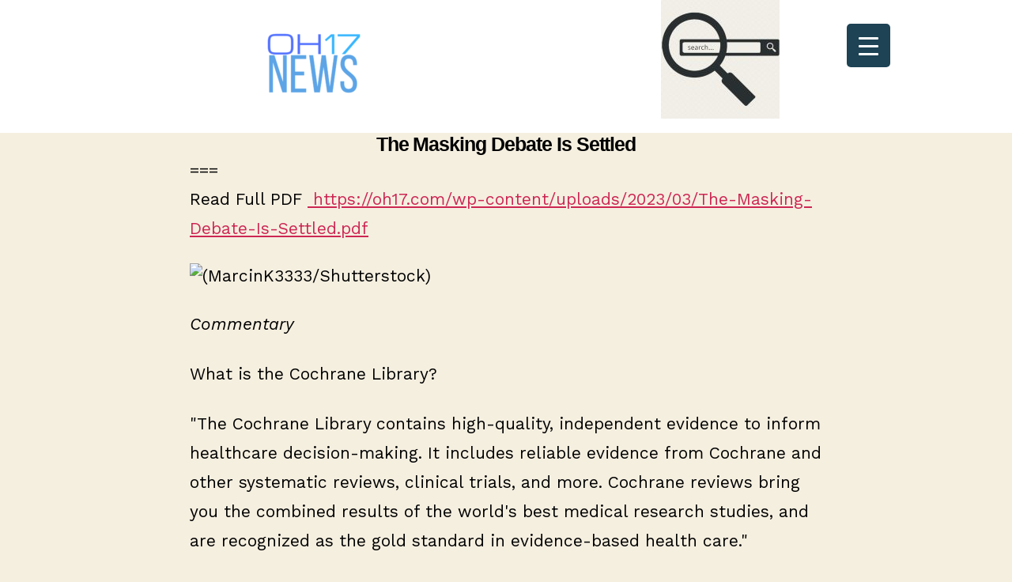

--- FILE ---
content_type: text/html; charset=UTF-8
request_url: https://oh17.com/2023/03/03/the-masking-debate-is-settled/
body_size: 20007
content:
<!DOCTYPE html>
<html lang="en-US">
<head>
	<meta charset="UTF-8">
	<meta name="viewport" content="width=device-width, initial-scale=1.0, viewport-fit=cover" />		<title>The Masking Debate Is Settled &#8211; Uncensored News OH-17 News</title>
<meta name='robots' content='max-image-preview:large' />
	<style>img:is([sizes="auto" i], [sizes^="auto," i]) { contain-intrinsic-size: 3000px 1500px }</style>
	<script>
window.koko_analytics = {"url":"https:\/\/oh17.com\/wp-admin\/admin-ajax.php?action=koko_analytics_collect","site_url":"https:\/\/oh17.com","post_id":5888,"path":"\/2023\/03\/03\/the-masking-debate-is-settled\/","method":"cookie","use_cookie":true};
</script>
<link rel='dns-prefetch' href='//fonts.googleapis.com' />
<link href='https://fonts.gstatic.com' crossorigin rel='preconnect' />
<link rel="alternate" type="application/rss+xml" title="Uncensored News OH-17 News &raquo; Feed" href="https://oh17.com/feed/" />
<script>
window._wpemojiSettings = {"baseUrl":"https:\/\/s.w.org\/images\/core\/emoji\/16.0.1\/72x72\/","ext":".png","svgUrl":"https:\/\/s.w.org\/images\/core\/emoji\/16.0.1\/svg\/","svgExt":".svg","source":{"concatemoji":"https:\/\/oh17.com\/wp-includes\/js\/wp-emoji-release.min.js?ver=22931a0dcc34de8d1d09c011d5cdc6c3"}};
/*! This file is auto-generated */
!function(s,n){var o,i,e;function c(e){try{var t={supportTests:e,timestamp:(new Date).valueOf()};sessionStorage.setItem(o,JSON.stringify(t))}catch(e){}}function p(e,t,n){e.clearRect(0,0,e.canvas.width,e.canvas.height),e.fillText(t,0,0);var t=new Uint32Array(e.getImageData(0,0,e.canvas.width,e.canvas.height).data),a=(e.clearRect(0,0,e.canvas.width,e.canvas.height),e.fillText(n,0,0),new Uint32Array(e.getImageData(0,0,e.canvas.width,e.canvas.height).data));return t.every(function(e,t){return e===a[t]})}function u(e,t){e.clearRect(0,0,e.canvas.width,e.canvas.height),e.fillText(t,0,0);for(var n=e.getImageData(16,16,1,1),a=0;a<n.data.length;a++)if(0!==n.data[a])return!1;return!0}function f(e,t,n,a){switch(t){case"flag":return n(e,"\ud83c\udff3\ufe0f\u200d\u26a7\ufe0f","\ud83c\udff3\ufe0f\u200b\u26a7\ufe0f")?!1:!n(e,"\ud83c\udde8\ud83c\uddf6","\ud83c\udde8\u200b\ud83c\uddf6")&&!n(e,"\ud83c\udff4\udb40\udc67\udb40\udc62\udb40\udc65\udb40\udc6e\udb40\udc67\udb40\udc7f","\ud83c\udff4\u200b\udb40\udc67\u200b\udb40\udc62\u200b\udb40\udc65\u200b\udb40\udc6e\u200b\udb40\udc67\u200b\udb40\udc7f");case"emoji":return!a(e,"\ud83e\udedf")}return!1}function g(e,t,n,a){var r="undefined"!=typeof WorkerGlobalScope&&self instanceof WorkerGlobalScope?new OffscreenCanvas(300,150):s.createElement("canvas"),o=r.getContext("2d",{willReadFrequently:!0}),i=(o.textBaseline="top",o.font="600 32px Arial",{});return e.forEach(function(e){i[e]=t(o,e,n,a)}),i}function t(e){var t=s.createElement("script");t.src=e,t.defer=!0,s.head.appendChild(t)}"undefined"!=typeof Promise&&(o="wpEmojiSettingsSupports",i=["flag","emoji"],n.supports={everything:!0,everythingExceptFlag:!0},e=new Promise(function(e){s.addEventListener("DOMContentLoaded",e,{once:!0})}),new Promise(function(t){var n=function(){try{var e=JSON.parse(sessionStorage.getItem(o));if("object"==typeof e&&"number"==typeof e.timestamp&&(new Date).valueOf()<e.timestamp+604800&&"object"==typeof e.supportTests)return e.supportTests}catch(e){}return null}();if(!n){if("undefined"!=typeof Worker&&"undefined"!=typeof OffscreenCanvas&&"undefined"!=typeof URL&&URL.createObjectURL&&"undefined"!=typeof Blob)try{var e="postMessage("+g.toString()+"("+[JSON.stringify(i),f.toString(),p.toString(),u.toString()].join(",")+"));",a=new Blob([e],{type:"text/javascript"}),r=new Worker(URL.createObjectURL(a),{name:"wpTestEmojiSupports"});return void(r.onmessage=function(e){c(n=e.data),r.terminate(),t(n)})}catch(e){}c(n=g(i,f,p,u))}t(n)}).then(function(e){for(var t in e)n.supports[t]=e[t],n.supports.everything=n.supports.everything&&n.supports[t],"flag"!==t&&(n.supports.everythingExceptFlag=n.supports.everythingExceptFlag&&n.supports[t]);n.supports.everythingExceptFlag=n.supports.everythingExceptFlag&&!n.supports.flag,n.DOMReady=!1,n.readyCallback=function(){n.DOMReady=!0}}).then(function(){return e}).then(function(){var e;n.supports.everything||(n.readyCallback(),(e=n.source||{}).concatemoji?t(e.concatemoji):e.wpemoji&&e.twemoji&&(t(e.twemoji),t(e.wpemoji)))}))}((window,document),window._wpemojiSettings);
</script>
<style id='wp-emoji-styles-inline-css'>

	img.wp-smiley, img.emoji {
		display: inline !important;
		border: none !important;
		box-shadow: none !important;
		height: 1em !important;
		width: 1em !important;
		margin: 0 0.07em !important;
		vertical-align: -0.1em !important;
		background: none !important;
		padding: 0 !important;
	}
</style>
<link rel='stylesheet' id='wp-block-library-css' href='https://oh17.com/wp-includes/css/dist/block-library/style.min.css?ver=22931a0dcc34de8d1d09c011d5cdc6c3' media='all' />
<style id='classic-theme-styles-inline-css'>
/*! This file is auto-generated */
.wp-block-button__link{color:#fff;background-color:#32373c;border-radius:9999px;box-shadow:none;text-decoration:none;padding:calc(.667em + 2px) calc(1.333em + 2px);font-size:1.125em}.wp-block-file__button{background:#32373c;color:#fff;text-decoration:none}
</style>
<link rel='stylesheet' id='html5-player-vimeo-style-css' href='https://oh17.com/wp-content/plugins/html5-video-player/build/blocks/view.css?ver=22931a0dcc34de8d1d09c011d5cdc6c3' media='all' />
<style id='pdfemb-pdf-embedder-viewer-style-inline-css'>
.wp-block-pdfemb-pdf-embedder-viewer{max-width:none}

</style>
<link rel='stylesheet' id='twentig-blocks-css' href='https://oh17.com/wp-content/plugins/twentig/dist/style-index.css?ver=d5575cd466f335729583' media='all' />
<style id='twentig-blocks-inline-css'>
@media (width < 700px) { .tw-sm-hidden { display: none !important; }}@media (700px <= width < 1024px) { .tw-md-hidden { display: none !important; }}@media (width >= 1024px) { .tw-lg-hidden { display: none !important; }}
.tw-mt-0{margin-top:0px!important;}.tw-mb-0{margin-bottom:0px!important;}.tw-mt-1{margin-top:5px!important;}.tw-mb-1{margin-bottom:5px!important;}.tw-mt-2{margin-top:10px!important;}.tw-mb-2{margin-bottom:10px!important;}.tw-mt-3{margin-top:15px!important;}.tw-mb-3{margin-bottom:15px!important;}.tw-mt-4{margin-top:20px!important;}.tw-mb-4{margin-bottom:20px!important;}.tw-mt-5{margin-top:30px!important;}.tw-mb-5{margin-bottom:30px!important;}.tw-mt-6{margin-top:40px!important;}.tw-mb-6{margin-bottom:40px!important;}.tw-mt-7{margin-top:50px!important;}.tw-mb-7{margin-bottom:50px!important;}.tw-mt-8{margin-top:60px!important;}.tw-mb-8{margin-bottom:60px!important;}.tw-mt-9{margin-top:80px!important;}.tw-mb-9{margin-bottom:80px!important;}.tw-mt-10{margin-top:100px!important;}.tw-mb-10{margin-bottom:100px!important;}.tw-mt-auto{margin-top:auto!important;}.tw-mb-auto{margin-bottom:auto!important;}
</style>
<style id='global-styles-inline-css'>
:root{--wp--preset--aspect-ratio--square: 1;--wp--preset--aspect-ratio--4-3: 4/3;--wp--preset--aspect-ratio--3-4: 3/4;--wp--preset--aspect-ratio--3-2: 3/2;--wp--preset--aspect-ratio--2-3: 2/3;--wp--preset--aspect-ratio--16-9: 16/9;--wp--preset--aspect-ratio--9-16: 9/16;--wp--preset--color--black: #000000;--wp--preset--color--cyan-bluish-gray: #abb8c3;--wp--preset--color--white: #ffffff;--wp--preset--color--pale-pink: #f78da7;--wp--preset--color--vivid-red: #cf2e2e;--wp--preset--color--luminous-vivid-orange: #ff6900;--wp--preset--color--luminous-vivid-amber: #fcb900;--wp--preset--color--light-green-cyan: #7bdcb5;--wp--preset--color--vivid-green-cyan: #00d084;--wp--preset--color--pale-cyan-blue: #8ed1fc;--wp--preset--color--vivid-cyan-blue: #0693e3;--wp--preset--color--vivid-purple: #9b51e0;--wp--preset--color--accent: #cd2653;--wp--preset--color--primary: #000000;--wp--preset--color--secondary: #6d6d6d;--wp--preset--color--subtle-background: #eee5cc;--wp--preset--color--background: #f5efe0;--wp--preset--gradient--vivid-cyan-blue-to-vivid-purple: linear-gradient(135deg,rgba(6,147,227,1) 0%,rgb(155,81,224) 100%);--wp--preset--gradient--light-green-cyan-to-vivid-green-cyan: linear-gradient(135deg,rgb(122,220,180) 0%,rgb(0,208,130) 100%);--wp--preset--gradient--luminous-vivid-amber-to-luminous-vivid-orange: linear-gradient(135deg,rgba(252,185,0,1) 0%,rgba(255,105,0,1) 100%);--wp--preset--gradient--luminous-vivid-orange-to-vivid-red: linear-gradient(135deg,rgba(255,105,0,1) 0%,rgb(207,46,46) 100%);--wp--preset--gradient--very-light-gray-to-cyan-bluish-gray: linear-gradient(135deg,rgb(238,238,238) 0%,rgb(169,184,195) 100%);--wp--preset--gradient--cool-to-warm-spectrum: linear-gradient(135deg,rgb(74,234,220) 0%,rgb(151,120,209) 20%,rgb(207,42,186) 40%,rgb(238,44,130) 60%,rgb(251,105,98) 80%,rgb(254,248,76) 100%);--wp--preset--gradient--blush-light-purple: linear-gradient(135deg,rgb(255,206,236) 0%,rgb(152,150,240) 100%);--wp--preset--gradient--blush-bordeaux: linear-gradient(135deg,rgb(254,205,165) 0%,rgb(254,45,45) 50%,rgb(107,0,62) 100%);--wp--preset--gradient--luminous-dusk: linear-gradient(135deg,rgb(255,203,112) 0%,rgb(199,81,192) 50%,rgb(65,88,208) 100%);--wp--preset--gradient--pale-ocean: linear-gradient(135deg,rgb(255,245,203) 0%,rgb(182,227,212) 50%,rgb(51,167,181) 100%);--wp--preset--gradient--electric-grass: linear-gradient(135deg,rgb(202,248,128) 0%,rgb(113,206,126) 100%);--wp--preset--gradient--midnight: linear-gradient(135deg,rgb(2,3,129) 0%,rgb(40,116,252) 100%);--wp--preset--font-size--small: 18px;--wp--preset--font-size--medium: 23px;--wp--preset--font-size--large: 26.25px;--wp--preset--font-size--x-large: 42px;--wp--preset--font-size--normal: 21px;--wp--preset--font-size--larger: 32px;--wp--preset--font-size--h-6: 18.01px;--wp--preset--font-size--h-5: 24.01px;--wp--preset--font-size--h-4: 32.01px;--wp--preset--font-size--h-3: 40.01px;--wp--preset--font-size--h-2: 48.01px;--wp--preset--font-size--h-1: 84px;--wp--preset--spacing--20: 0.44rem;--wp--preset--spacing--30: 0.67rem;--wp--preset--spacing--40: 1rem;--wp--preset--spacing--50: 1.5rem;--wp--preset--spacing--60: 2.25rem;--wp--preset--spacing--70: 3.38rem;--wp--preset--spacing--80: 5.06rem;--wp--preset--shadow--natural: 6px 6px 9px rgba(0, 0, 0, 0.2);--wp--preset--shadow--deep: 12px 12px 50px rgba(0, 0, 0, 0.4);--wp--preset--shadow--sharp: 6px 6px 0px rgba(0, 0, 0, 0.2);--wp--preset--shadow--outlined: 6px 6px 0px -3px rgba(255, 255, 255, 1), 6px 6px rgba(0, 0, 0, 1);--wp--preset--shadow--crisp: 6px 6px 0px rgba(0, 0, 0, 1);}:root :where(.is-layout-flow) > :first-child{margin-block-start: 0;}:root :where(.is-layout-flow) > :last-child{margin-block-end: 0;}:root :where(.is-layout-flow) > *{margin-block-start: 24px;margin-block-end: 0;}:root :where(.is-layout-constrained) > :first-child{margin-block-start: 0;}:root :where(.is-layout-constrained) > :last-child{margin-block-end: 0;}:root :where(.is-layout-constrained) > *{margin-block-start: 24px;margin-block-end: 0;}:root :where(.is-layout-flex){gap: 24px;}:root :where(.is-layout-grid){gap: 24px;}body .is-layout-flex{display: flex;}.is-layout-flex{flex-wrap: wrap;align-items: center;}.is-layout-flex > :is(*, div){margin: 0;}body .is-layout-grid{display: grid;}.is-layout-grid > :is(*, div){margin: 0;}.has-black-color{color: var(--wp--preset--color--black) !important;}.has-cyan-bluish-gray-color{color: var(--wp--preset--color--cyan-bluish-gray) !important;}.has-white-color{color: var(--wp--preset--color--white) !important;}.has-pale-pink-color{color: var(--wp--preset--color--pale-pink) !important;}.has-vivid-red-color{color: var(--wp--preset--color--vivid-red) !important;}.has-luminous-vivid-orange-color{color: var(--wp--preset--color--luminous-vivid-orange) !important;}.has-luminous-vivid-amber-color{color: var(--wp--preset--color--luminous-vivid-amber) !important;}.has-light-green-cyan-color{color: var(--wp--preset--color--light-green-cyan) !important;}.has-vivid-green-cyan-color{color: var(--wp--preset--color--vivid-green-cyan) !important;}.has-pale-cyan-blue-color{color: var(--wp--preset--color--pale-cyan-blue) !important;}.has-vivid-cyan-blue-color{color: var(--wp--preset--color--vivid-cyan-blue) !important;}.has-vivid-purple-color{color: var(--wp--preset--color--vivid-purple) !important;}.has-accent-color{color: var(--wp--preset--color--accent) !important;}.has-primary-color{color: var(--wp--preset--color--primary) !important;}.has-secondary-color{color: var(--wp--preset--color--secondary) !important;}.has-subtle-background-color{color: var(--wp--preset--color--subtle-background) !important;}.has-background-color{color: var(--wp--preset--color--background) !important;}.has-black-background-color{background-color: var(--wp--preset--color--black) !important;}.has-cyan-bluish-gray-background-color{background-color: var(--wp--preset--color--cyan-bluish-gray) !important;}.has-white-background-color{background-color: var(--wp--preset--color--white) !important;}.has-pale-pink-background-color{background-color: var(--wp--preset--color--pale-pink) !important;}.has-vivid-red-background-color{background-color: var(--wp--preset--color--vivid-red) !important;}.has-luminous-vivid-orange-background-color{background-color: var(--wp--preset--color--luminous-vivid-orange) !important;}.has-luminous-vivid-amber-background-color{background-color: var(--wp--preset--color--luminous-vivid-amber) !important;}.has-light-green-cyan-background-color{background-color: var(--wp--preset--color--light-green-cyan) !important;}.has-vivid-green-cyan-background-color{background-color: var(--wp--preset--color--vivid-green-cyan) !important;}.has-pale-cyan-blue-background-color{background-color: var(--wp--preset--color--pale-cyan-blue) !important;}.has-vivid-cyan-blue-background-color{background-color: var(--wp--preset--color--vivid-cyan-blue) !important;}.has-vivid-purple-background-color{background-color: var(--wp--preset--color--vivid-purple) !important;}.has-accent-background-color{background-color: var(--wp--preset--color--accent) !important;}.has-primary-background-color{background-color: var(--wp--preset--color--primary) !important;}.has-secondary-background-color{background-color: var(--wp--preset--color--secondary) !important;}.has-subtle-background-background-color{background-color: var(--wp--preset--color--subtle-background) !important;}.has-background-background-color{background-color: var(--wp--preset--color--background) !important;}.has-black-border-color{border-color: var(--wp--preset--color--black) !important;}.has-cyan-bluish-gray-border-color{border-color: var(--wp--preset--color--cyan-bluish-gray) !important;}.has-white-border-color{border-color: var(--wp--preset--color--white) !important;}.has-pale-pink-border-color{border-color: var(--wp--preset--color--pale-pink) !important;}.has-vivid-red-border-color{border-color: var(--wp--preset--color--vivid-red) !important;}.has-luminous-vivid-orange-border-color{border-color: var(--wp--preset--color--luminous-vivid-orange) !important;}.has-luminous-vivid-amber-border-color{border-color: var(--wp--preset--color--luminous-vivid-amber) !important;}.has-light-green-cyan-border-color{border-color: var(--wp--preset--color--light-green-cyan) !important;}.has-vivid-green-cyan-border-color{border-color: var(--wp--preset--color--vivid-green-cyan) !important;}.has-pale-cyan-blue-border-color{border-color: var(--wp--preset--color--pale-cyan-blue) !important;}.has-vivid-cyan-blue-border-color{border-color: var(--wp--preset--color--vivid-cyan-blue) !important;}.has-vivid-purple-border-color{border-color: var(--wp--preset--color--vivid-purple) !important;}.has-accent-border-color{border-color: var(--wp--preset--color--accent) !important;}.has-primary-border-color{border-color: var(--wp--preset--color--primary) !important;}.has-secondary-border-color{border-color: var(--wp--preset--color--secondary) !important;}.has-subtle-background-border-color{border-color: var(--wp--preset--color--subtle-background) !important;}.has-background-border-color{border-color: var(--wp--preset--color--background) !important;}.has-vivid-cyan-blue-to-vivid-purple-gradient-background{background: var(--wp--preset--gradient--vivid-cyan-blue-to-vivid-purple) !important;}.has-light-green-cyan-to-vivid-green-cyan-gradient-background{background: var(--wp--preset--gradient--light-green-cyan-to-vivid-green-cyan) !important;}.has-luminous-vivid-amber-to-luminous-vivid-orange-gradient-background{background: var(--wp--preset--gradient--luminous-vivid-amber-to-luminous-vivid-orange) !important;}.has-luminous-vivid-orange-to-vivid-red-gradient-background{background: var(--wp--preset--gradient--luminous-vivid-orange-to-vivid-red) !important;}.has-very-light-gray-to-cyan-bluish-gray-gradient-background{background: var(--wp--preset--gradient--very-light-gray-to-cyan-bluish-gray) !important;}.has-cool-to-warm-spectrum-gradient-background{background: var(--wp--preset--gradient--cool-to-warm-spectrum) !important;}.has-blush-light-purple-gradient-background{background: var(--wp--preset--gradient--blush-light-purple) !important;}.has-blush-bordeaux-gradient-background{background: var(--wp--preset--gradient--blush-bordeaux) !important;}.has-luminous-dusk-gradient-background{background: var(--wp--preset--gradient--luminous-dusk) !important;}.has-pale-ocean-gradient-background{background: var(--wp--preset--gradient--pale-ocean) !important;}.has-electric-grass-gradient-background{background: var(--wp--preset--gradient--electric-grass) !important;}.has-midnight-gradient-background{background: var(--wp--preset--gradient--midnight) !important;}.has-small-font-size{font-size: var(--wp--preset--font-size--small) !important;}.has-medium-font-size{font-size: var(--wp--preset--font-size--medium) !important;}.has-large-font-size{font-size: var(--wp--preset--font-size--large) !important;}.has-x-large-font-size{font-size: var(--wp--preset--font-size--x-large) !important;}.has-normal-font-size{font-size: var(--wp--preset--font-size--normal) !important;}.has-larger-font-size{font-size: var(--wp--preset--font-size--larger) !important;}.has-h-6-font-size{font-size: var(--wp--preset--font-size--h-6) !important;}.has-h-5-font-size{font-size: var(--wp--preset--font-size--h-5) !important;}.has-h-4-font-size{font-size: var(--wp--preset--font-size--h-4) !important;}.has-h-3-font-size{font-size: var(--wp--preset--font-size--h-3) !important;}.has-h-2-font-size{font-size: var(--wp--preset--font-size--h-2) !important;}.has-h-1-font-size{font-size: var(--wp--preset--font-size--h-1) !important;}
:root :where(.wp-block-pullquote){font-size: 1.5em;line-height: 1.6;}
</style>
<link rel='stylesheet' id='dashicons-css' href='https://oh17.com/wp-includes/css/dashicons.min.css?ver=22931a0dcc34de8d1d09c011d5cdc6c3' media='all' />
<link rel='stylesheet' id='rmp-menu-styles-css' href='https://oh17.com/wp-content/uploads/rmp-menu/css/rmp-menu.css?ver=20.45.16' media='all' />
<link rel='stylesheet' id='ce_responsive-css' href='https://oh17.com/wp-content/plugins/simple-embed-code/css/video-container.min.css?ver=2.5.1' media='all' />
<link rel='stylesheet' id='ivory-search-styles-css' href='https://oh17.com/wp-content/plugins/add-search-to-menu/public/css/ivory-search.min.css?ver=5.5.14' media='all' />
<link rel='stylesheet' id='twentytwenty-style-css' href='https://oh17.com/wp-content/themes/twentytwenty/style.css?ver=2.7' media='all' />
<style id='twentytwenty-style-inline-css'>
.color-accent,.color-accent-hover:hover,.color-accent-hover:focus,:root .has-accent-color,.has-drop-cap:not(:focus):first-letter,.wp-block-button.is-style-outline,a { color: #cd2653; }blockquote,.border-color-accent,.border-color-accent-hover:hover,.border-color-accent-hover:focus { border-color: #cd2653; }button,.button,.faux-button,.wp-block-button__link,.wp-block-file .wp-block-file__button,input[type="button"],input[type="reset"],input[type="submit"],.bg-accent,.bg-accent-hover:hover,.bg-accent-hover:focus,:root .has-accent-background-color,.comment-reply-link { background-color: #cd2653; }.fill-children-accent,.fill-children-accent * { fill: #cd2653; }body,.entry-title a,:root .has-primary-color { color: #000000; }:root .has-primary-background-color { background-color: #000000; }cite,figcaption,.wp-caption-text,.post-meta,.entry-content .wp-block-archives li,.entry-content .wp-block-categories li,.entry-content .wp-block-latest-posts li,.wp-block-latest-comments__comment-date,.wp-block-latest-posts__post-date,.wp-block-embed figcaption,.wp-block-image figcaption,.wp-block-pullquote cite,.comment-metadata,.comment-respond .comment-notes,.comment-respond .logged-in-as,.pagination .dots,.entry-content hr:not(.has-background),hr.styled-separator,:root .has-secondary-color { color: #6d6d6d; }:root .has-secondary-background-color { background-color: #6d6d6d; }pre,fieldset,input,textarea,table,table *,hr { border-color: #dcd7ca; }caption,code,code,kbd,samp,.wp-block-table.is-style-stripes tbody tr:nth-child(odd),:root .has-subtle-background-background-color { background-color: #dcd7ca; }.wp-block-table.is-style-stripes { border-bottom-color: #dcd7ca; }.wp-block-latest-posts.is-grid li { border-top-color: #dcd7ca; }:root .has-subtle-background-color { color: #dcd7ca; }body:not(.overlay-header) .primary-menu > li > a,body:not(.overlay-header) .primary-menu > li > .icon,.modal-menu a,.footer-menu a, .footer-widgets a:where(:not(.wp-block-button__link)),#site-footer .wp-block-button.is-style-outline,.wp-block-pullquote:before,.singular:not(.overlay-header) .entry-header a,.archive-header a,.header-footer-group .color-accent,.header-footer-group .color-accent-hover:hover { color: #d61347; }.social-icons a,#site-footer button:not(.toggle),#site-footer .button,#site-footer .faux-button,#site-footer .wp-block-button__link,#site-footer .wp-block-file__button,#site-footer input[type="button"],#site-footer input[type="reset"],#site-footer input[type="submit"],.primary-menu .social-menu a, .footer-widgets .faux-button, .footer-widgets .wp-block-button__link, .footer-widgets input[type="submit"], #site-header ul.primary-menu li.menu-button > a, .menu-modal ul.modal-menu > li.menu-button > .ancestor-wrapper > a { background-color: #d61347; }.social-icons a,body:not(.overlay-header) .primary-menu ul,.header-footer-group button,.header-footer-group .button,.header-footer-group .faux-button,.header-footer-group .wp-block-button:not(.is-style-outline) .wp-block-button__link,.header-footer-group .wp-block-file__button,.header-footer-group input[type="button"],.header-footer-group input[type="reset"],.header-footer-group input[type="submit"],#site-header ul.primary-menu li.menu-button > a, .menu-modal ul.modal-menu > li.menu-button > .ancestor-wrapper > a { color: #f5efe0; }#site-header,.footer-nav-widgets-wrapper,#site-footer,.menu-modal,.menu-modal-inner,.search-modal-inner,.archive-header,.singular .entry-header,.singular .featured-media:before,.wp-block-pullquote:before { background-color: #f5efe0; }.header-footer-group,body:not(.overlay-header) #site-header .toggle,.menu-modal .toggle { color: #000000; }body:not(.overlay-header) .primary-menu ul { background-color: #000000; }body:not(.overlay-header) .primary-menu > li > ul:after { border-bottom-color: #000000; }body:not(.overlay-header) .primary-menu ul ul:after { border-left-color: #000000; }.site-description,body:not(.overlay-header) .toggle-inner .toggle-text,.widget .post-date,.widget .rss-date,.widget_archive li,.widget_categories li,.widget cite,.widget_pages li,.widget_meta li,.widget_nav_menu li,.powered-by-wordpress,.footer-credits .privacy-policy,.to-the-top,.singular .entry-header .post-meta,.singular:not(.overlay-header) .entry-header .post-meta a { color: #69603e; }.header-footer-group pre,.header-footer-group fieldset,.header-footer-group input,.header-footer-group textarea,.header-footer-group table,.header-footer-group table *,.footer-nav-widgets-wrapper,#site-footer,.menu-modal nav *,.footer-widgets-outer-wrapper,.footer-top,body.tw-header-border:not(.overlay-header) #site-header, body.tw-header-border.has-header-opaque #site-header, .tw-footer-widgets-row .footer-widgets.column-two { border-color: #d7cfab; }.header-footer-group table caption,body:not(.overlay-header) .header-inner .toggle-wrapper::before { background-color: #d7cfab; }
</style>
<link rel='stylesheet' id='twentytwenty-fonts-css' href='https://oh17.com/wp-content/themes/twentytwenty/assets/css/font-inter.css?ver=2.7' media='all' />
<link rel='stylesheet' id='twentytwenty-print-style-css' href='https://oh17.com/wp-content/themes/twentytwenty/print.css?ver=2.7' media='print' />
<link rel='stylesheet' id='elementor-frontend-css' href='https://oh17.com/wp-content/plugins/elementor/assets/css/frontend.min.css?ver=3.34.4' media='all' />
<link rel='stylesheet' id='widget-image-css' href='https://oh17.com/wp-content/plugins/elementor/assets/css/widget-image.min.css?ver=3.34.4' media='all' />
<link rel='stylesheet' id='elementor-post-109-css' href='https://oh17.com/wp-content/uploads/elementor/css/post-109.css?ver=1769707555' media='all' />
<link rel='stylesheet' id='elementor-post-6763-css' href='https://oh17.com/wp-content/uploads/elementor/css/post-6763.css?ver=1769707555' media='all' />
<link rel='stylesheet' id='twentig-twentytwenty-css' href='https://oh17.com/wp-content/plugins/twentig/dist/css/twentytwenty/style.css?ver=1.9.7' media='all' />
<style id='twentig-twentytwenty-inline-css'>
 body,.entry-content,.entry-content p,.entry-content ol,.entry-content ul,.widget_text p,.widget_text ol,.widget_text ul,.widget-content .rssSummary,.comment-content p,.entry-content .wp-block-latest-posts__post-excerpt,.entry-content .wp-block-latest-posts__post-full-content,.has-drop-cap:not(:focus):first-letter{font-family:'Work Sans',sans-serif}h1,h2,h3,h4,h5,h6,.entry-content h1,.entry-content h2,.entry-content h3,.entry-content h4,.entry-content h5,.entry-content h6,.faux-heading,.site-title,.pagination-single a,.entry-content .wp-block-latest-posts li>a{font-family:'Work Sans',sans-serif}ul.primary-menu,ul.modal-menu{font-family:'Work Sans',sans-serif}.intro-text,input,textarea,select,button,.button,.faux-button,.wp-block-button__link,.wp-block-file__button,.entry-content .wp-block-file,.primary-menu li.menu-button>a,.entry-content .wp-block-pullquote,.entry-content .wp-block-quote.is-style-large,.entry-content .wp-block-quote.is-style-tw-large-icon,.entry-content cite,.entry-content figcaption,.wp-caption-text,.entry-content .wp-caption-text,.widget-content cite,.widget-content figcaption,.widget-content .wp-caption-text,.entry-categories,.post-meta,.comment-meta,.comment-footer-meta,.author-bio,.comment-respond p.comment-notes,.comment-respond p.logged-in-as,.entry-content .wp-block-archives,.entry-content .wp-block-categories,.entry-content .wp-block-latest-posts,.entry-content .wp-block-latest-comments,p.comment-awaiting-moderation,.pagination,#site-footer,.widget:not(.widget-text),.footer-menu,label,.toggle .toggle-text{font-family:'Work Sans',sans-serif}table{font-size:inherit}h1,.heading-size-1,h2,h3,h4,h5,h6,.faux-heading,.archive-title,.site-title,.pagination-single a,.entry-content .wp-block-latest-posts li>a{font-weight:900}ul.primary-menu,ul.modal-menu>li .ancestor-wrapper a{font-weight:800}.footer-widgets a,.footer-menu a{color:#000000}:root{--wp--preset--color--subtle-background:#eee5cc}:root .has-subtle-background-background-color{background-color:#eee5cc}:root .has-subtle-background-color.has-text-color{color:#eee5cc}
</style>
<link rel='stylesheet' id='twentig-theme-fonts-css' href='https://fonts.googleapis.com/css2?family=Work+Sans%3Aital%2Cwght%400%2C400%3B0%2C700%3B0%2C800%3B0%2C900%3B1%2C400&#038;display=swap' media='all' />
<link rel='stylesheet' id='elementor-gf-local-roboto-css' href='https://oh17.com/wp-content/uploads/elementor/google-fonts/css/roboto.css?ver=1742232365' media='all' />
<link rel='stylesheet' id='elementor-gf-local-robotoslab-css' href='https://oh17.com/wp-content/uploads/elementor/google-fonts/css/robotoslab.css?ver=1742232366' media='all' />
<script src="https://oh17.com/wp-includes/js/jquery/jquery.min.js?ver=3.7.1" id="jquery-core-js"></script>
<script src="https://oh17.com/wp-includes/js/jquery/jquery-migrate.min.js?ver=3.4.1" id="jquery-migrate-js"></script>
<script src="https://oh17.com/wp-content/themes/twentytwenty/assets/js/index.js?ver=2.7" id="twentytwenty-js-js" defer data-wp-strategy="defer"></script>
<script src="https://oh17.com/wp-content/plugins/twentig/dist/js/classic/twentig-twentytwenty.js?ver=1.9.7" id="twentig-twentytwenty-js"></script>
<link rel="https://api.w.org/" href="https://oh17.com/wp-json/" /><link rel="alternate" title="JSON" type="application/json" href="https://oh17.com/wp-json/wp/v2/posts/5888" /><link rel="canonical" href="https://oh17.com/2023/03/03/the-masking-debate-is-settled/" />
<link rel="alternate" title="oEmbed (JSON)" type="application/json+oembed" href="https://oh17.com/wp-json/oembed/1.0/embed?url=https%3A%2F%2Foh17.com%2F2023%2F03%2F03%2Fthe-masking-debate-is-settled%2F" />
<link rel="alternate" title="oEmbed (XML)" type="text/xml+oembed" href="https://oh17.com/wp-json/oembed/1.0/embed?url=https%3A%2F%2Foh17.com%2F2023%2F03%2F03%2Fthe-masking-debate-is-settled%2F&#038;format=xml" />
 <style> #h5vpQuickPlayer { width: 100%; max-width: 100%; margin: 0 auto; } </style> <noscript><style>.tw-block-animation{opacity:1;transform:none;clip-path:none;}</style></noscript>
	<script>document.documentElement.className = document.documentElement.className.replace( 'no-js', 'js' );</script>
	<meta name="generator" content="Elementor 3.34.4; features: e_font_icon_svg, additional_custom_breakpoints; settings: css_print_method-external, google_font-enabled, font_display-auto">
			<style>
				.e-con.e-parent:nth-of-type(n+4):not(.e-lazyloaded):not(.e-no-lazyload),
				.e-con.e-parent:nth-of-type(n+4):not(.e-lazyloaded):not(.e-no-lazyload) * {
					background-image: none !important;
				}
				@media screen and (max-height: 1024px) {
					.e-con.e-parent:nth-of-type(n+3):not(.e-lazyloaded):not(.e-no-lazyload),
					.e-con.e-parent:nth-of-type(n+3):not(.e-lazyloaded):not(.e-no-lazyload) * {
						background-image: none !important;
					}
				}
				@media screen and (max-height: 640px) {
					.e-con.e-parent:nth-of-type(n+2):not(.e-lazyloaded):not(.e-no-lazyload),
					.e-con.e-parent:nth-of-type(n+2):not(.e-lazyloaded):not(.e-no-lazyload) * {
						background-image: none !important;
					}
				}
			</style>
			<link rel="icon" href="https://oh17.com/wp-content/uploads/2023/11/cropped-icon1-1-32x32.jpg" sizes="32x32" />
<link rel="icon" href="https://oh17.com/wp-content/uploads/2023/11/cropped-icon1-1-192x192.jpg" sizes="192x192" />
<link rel="apple-touch-icon" href="https://oh17.com/wp-content/uploads/2023/11/cropped-icon1-1-180x180.jpg" />
<meta name="msapplication-TileImage" content="https://oh17.com/wp-content/uploads/2023/11/cropped-icon1-1-270x270.jpg" />
		<style id="wp-custom-css">
			.singular .entry-header {
	padding:0 0 0px 0;
}

.elementor .elementor-element-95d6256 {
	padding-top: 0px;
	padding-bottom: 0px;
}

span.pojo-sr-only.sr-only+svg{
	box-sizing:border-box !important;
	max-width:none !important;
	display:block !important;
	color:#fff !important;
	fill:#fff !important;}


/*CSS for first footer widget full width, consecutive widgets four in a row, large screens only*/
@media screen and (min-width: 1008px) {

	/*set consecutive widgets to quarter width*/
	#footer-sidebar .widget { 
		position: relative!important; 
		left: 0!important; 
		top: 0!important; 
		width: 25%; 
	}

	/*set first footer widget full width*/
	#footer-sidebar .widget:first-child { 
		width: 100%; 
	}

	#footer-sidebar .widget:nth-child(6n) { 
		clear: both; 
	}

	.site-info { 
		clear: both; 
	}

}
h1 { 
  display: block;
  font-size: 1.4em;
  margin-top: 0.3em;
  margin-bottom: 0.3em;
  margin-left: 0;
  margin-right: 0;
  font-weight: bold;
}
h2 { 
display: block;
  font-size: 1.4em;
  margin-top: 0.3em;
  margin-bottom: 0.3em;
  margin-left: 0;
  margin-right: 0;
  font-weight: bold;
}
h3 { 
display: block;
  font-size: 1.4em;
  margin-top: 0.3em;
  margin-bottom: 0.3em;
  margin-left: 0;
  margin-right: 0;
  font-weight: bold;
}		</style>
					<style type="text/css">
					.is-form-style-1.is-form-id-2741 .is-search-input:focus,
			.is-form-style-1.is-form-id-2741 .is-search-input:hover,
			.is-form-style-1.is-form-id-2741 .is-search-input,
			.is-form-style-2.is-form-id-2741 .is-search-input:focus,
			.is-form-style-2.is-form-id-2741 .is-search-input:hover,
			.is-form-style-2.is-form-id-2741 .is-search-input,
			.is-form-style-3.is-form-id-2741 .is-search-input:focus,
			.is-form-style-3.is-form-id-2741 .is-search-input:hover,
			.is-form-style-3.is-form-id-2741 .is-search-input,
			.is-form-id-2741 .is-search-input:focus,
			.is-form-id-2741 .is-search-input:hover,
			.is-form-id-2741 .is-search-input {
                                                                border-color: #6b95bf !important;                                background-color: #c9c9c9 !important;			}
                        			</style>
		</head>
<body data-rsssl=1 class="wp-singular post-template-default single single-post postid-5888 single-format-standard wp-custom-logo wp-embed-responsive wp-theme-twentytwenty twentytwenty singular missing-post-thumbnail has-single-pagination showing-comments show-avatars reduced-spacing elementor-default elementor-kit-109 tw-text-custom-width tw-text-width-wide tw-font-active tw-site-font-large tw-site-lh-loose tw-heading-ls-normal tw-menu-burger tw-toggle-label-hidden modal-socials-hidden footer-top-hidden tw-footer-full tw-footer-widgets-row">
<a class="skip-link screen-reader-text" href="#site-content">Skip to the content</a>			<button type="button"  aria-controls="rmp-container-5394" aria-label="Menu Trigger" id="rmp_menu_trigger-5394"  class="rmp_menu_trigger rmp-menu-trigger-boring">
								<span class="rmp-trigger-box">
									<span class="responsive-menu-pro-inner"></span>
								</span>
					</button>
						<div id="rmp-container-5394" class="rmp-container rmp-container rmp-slide-left">
							<div id="rmp-menu-title-5394" class="rmp-menu-title">
									<span class="rmp-menu-title-link">
										<span>Responsive Menu</span>					</span>
							</div>
						<div id="rmp-menu-additional-content-5394" class="rmp-menu-additional-content">
					Add more content here...				</div>
			<div id="rmp-menu-wrap-5394" class="rmp-menu-wrap"><ul id="rmp-menu-5394" class="rmp-menu" role="menubar" aria-label="HamburgerTop"><li id="rmp-menu-item-17" class=" menu-item menu-item-type-custom menu-item-object-custom menu-item-home rmp-menu-item rmp-menu-top-level-item" role="none"><a  href="https://oh17.com/"  class="rmp-menu-item-link"  role="menuitem"  >Home</a></li><li id="rmp-menu-item-18" class=" menu-item menu-item-type-post_type menu-item-object-page rmp-menu-item rmp-menu-top-level-item" role="none"><a  href="https://oh17.com/about/"  class="rmp-menu-item-link"  role="menuitem"  >Virus Info</a></li><li id="rmp-menu-item-98" class=" menu-item menu-item-type-post_type menu-item-object-page rmp-menu-item rmp-menu-top-level-item" role="none"><a  href="https://oh17.com/a-childs-voice/"  class="rmp-menu-item-link"  role="menuitem"  >A Child's Voice</a></li><li id="rmp-menu-item-132" class=" menu-item menu-item-type-post_type menu-item-object-page rmp-menu-item rmp-menu-top-level-item" role="none"><a  href="https://oh17.com/censored-videos/"  class="rmp-menu-item-link"  role="menuitem"  >Censored Videos</a></li><li id="rmp-menu-item-201" class=" menu-item menu-item-type-post_type menu-item-object-page rmp-menu-item rmp-menu-top-level-item" role="none"><a  href="https://oh17.com/banned/"  class="rmp-menu-item-link"  role="menuitem"  >Banned</a></li><li id="rmp-menu-item-459" class=" menu-item menu-item-type-post_type menu-item-object-page rmp-menu-item rmp-menu-top-level-item" role="none"><a  href="https://oh17.com/acim/"  class="rmp-menu-item-link"  role="menuitem"  >ACIM</a></li><li id="rmp-menu-item-78" class=" menu-item menu-item-type-post_type menu-item-object-page menu-item-home rmp-menu-item rmp-menu-top-level-item" role="none"><a  href="https://oh17.com/"  class="rmp-menu-item-link"  role="menuitem"  >Uncensored News Blog</a></li><li id="rmp-menu-item-337" class=" menu-item menu-item-type-custom menu-item-object-custom rmp-menu-item rmp-menu-top-level-item" role="none"><a  href="https://oh17.com/video/index.php"  class="rmp-menu-item-link"  role="menuitem"  >DL</a></li><li id="rmp-menu-item-4192" class=" menu-item menu-item-type-post_type menu-item-object-page rmp-menu-item rmp-menu-top-level-item" role="none"><a  href="https://oh17.com/pe-page/"  class="rmp-menu-item-link"  role="menuitem"  >PE</a></li><li id="rmp-menu-item-591" class=" menu-item menu-item-type-post_type menu-item-object-page rmp-menu-item rmp-menu-top-level-item" role="none"><a  href="https://oh17.com/no-vaxx/"  class="rmp-menu-item-link"  role="menuitem"  >No Vaxx</a></li><li id="rmp-menu-item-606" class=" menu-item menu-item-type-post_type menu-item-object-page rmp-menu-item rmp-menu-top-level-item" role="none"><a  href="https://oh17.com/ivermectin/"  class="rmp-menu-item-link"  role="menuitem"  >Ivermectin</a></li><li id="rmp-menu-item-657" class=" menu-item menu-item-type-post_type menu-item-object-page rmp-menu-item rmp-menu-top-level-item" role="none"><a  href="https://oh17.com/graphene/"  class="rmp-menu-item-link"  role="menuitem"  >Graphene</a></li><li id="rmp-menu-item-3847" class=" menu-item menu-item-type-post_type menu-item-object-page rmp-menu-item rmp-menu-top-level-item" role="none"><a  href="https://oh17.com/human-trafficking/"  class="rmp-menu-item-link"  role="menuitem"  >Human Trafficking</a></li><li id="rmp-menu-item-2744" class=" menu-item menu-item-type-post_type menu-item-object-page rmp-menu-item rmp-menu-top-level-item" role="none"><a  href="https://oh17.com/advanced-search/"  class="rmp-menu-item-link"  role="menuitem"  >Advanced Search</a></li><li id="rmp-menu-item-4295" class=" menu-item menu-item-type-post_type menu-item-object-page rmp-menu-item rmp-menu-top-level-item" role="none"><a  href="https://oh17.com/resources/"  class="rmp-menu-item-link"  role="menuitem"  >Resources</a></li><li class=" astm-search-menu is-menu is-dropdown menu-item"><a href="#" role="button" aria-label="Search Icon Link"><svg width="20" height="20" class="search-icon" role="img" viewBox="2 9 20 5" focusable="false" aria-label="Search">
						<path class="search-icon-path" d="M15.5 14h-.79l-.28-.27C15.41 12.59 16 11.11 16 9.5 16 5.91 13.09 3 9.5 3S3 5.91 3 9.5 5.91 16 9.5 16c1.61 0 3.09-.59 4.23-1.57l.27.28v.79l5 4.99L20.49 19l-4.99-5zm-6 0C7.01 14 5 11.99 5 9.5S7.01 5 9.5 5 14 7.01 14 9.5 11.99 14 9.5 14z"></path></svg></a><form  class="is-search-form is-form-style is-form-style-3 is-form-id-0 " action="https://oh17.com/" method="get" role="search" ><label for="is-search-input-0"><span class="is-screen-reader-text">Search for:</span><input  type="search" id="is-search-input-0" name="s" value="" class="is-search-input" placeholder="Search here..." autocomplete=off /></label><button type="submit" class="is-search-submit"><span class="is-screen-reader-text">Search Button</span><span class="is-search-icon"><svg focusable="false" aria-label="Search" xmlns="http://www.w3.org/2000/svg" viewBox="0 0 24 24" width="24px"><path d="M15.5 14h-.79l-.28-.27C15.41 12.59 16 11.11 16 9.5 16 5.91 13.09 3 9.5 3S3 5.91 3 9.5 5.91 16 9.5 16c1.61 0 3.09-.59 4.23-1.57l.27.28v.79l5 4.99L20.49 19l-4.99-5zm-6 0C7.01 14 5 11.99 5 9.5S7.01 5 9.5 5 14 7.01 14 9.5 11.99 14 9.5 14z"></path></svg></span></button></form><div class="search-close"></div></li></ul></div>			<div id="rmp-search-box-5394" class="rmp-search-box">
					<form action="https://oh17.com/" class="rmp-search-form" role="search">
						<input type="search" name="s" title="Search" placeholder="Search" class="rmp-search-box">
					</form>
				</div>
						</div>
					<div data-elementor-type="header" data-elementor-id="6763" class="elementor elementor-6763 elementor-location-header" data-elementor-post-type="elementor_library">
					<section class="elementor-section elementor-top-section elementor-element elementor-element-6a34bd57 elementor-section-full_width elementor-section-content-middle elementor-section-height-default elementor-section-height-default" data-id="6a34bd57" data-element_type="section" data-settings="{&quot;background_background&quot;:&quot;classic&quot;}">
						<div class="elementor-container elementor-column-gap-no">
					<div class="elementor-column elementor-col-33 elementor-top-column elementor-element elementor-element-77b8b124" data-id="77b8b124" data-element_type="column">
			<div class="elementor-widget-wrap elementor-element-populated">
						<div class="elementor-element elementor-element-54e91de7 elementor-widget elementor-widget-image" data-id="54e91de7" data-element_type="widget" data-widget_type="image.default">
				<div class="elementor-widget-container">
																<a href="/">
							<img width="150" height="150" src="https://oh17.com/wp-content/uploads/2019/11/logo2-150x150.png" class="attachment-thumbnail size-thumbnail wp-image-30" alt="" srcset="https://oh17.com/wp-content/uploads/2019/11/logo2-150x150.png 150w, https://oh17.com/wp-content/uploads/2019/11/logo2-300x300.png 300w, https://oh17.com/wp-content/uploads/2019/11/logo2.png 500w" sizes="(max-width: 150px) 100vw, 150px" />								</a>
															</div>
				</div>
					</div>
		</div>
				<div class="elementor-column elementor-col-33 elementor-top-column elementor-element elementor-element-42530e32" data-id="42530e32" data-element_type="column">
			<div class="elementor-widget-wrap elementor-element-populated">
						<div class="elementor-element elementor-element-4e7bdb88 elementor-widget elementor-widget-image" data-id="4e7bdb88" data-element_type="widget" data-widget_type="image.default">
				<div class="elementor-widget-container">
												<figure class="wp-caption">
											<a href="https://oh17.com/advanced-search/">
							<img src="https://oh17.com/wp-content/uploads/elementor/thumbs/CEA3A888-57CE-4C6A-A089-2C74912723E5-q7x5zf6p56skxl2iomlki10h6bjgexedd1t262irto.jpeg" title="CEA3A888-57CE-4C6A-A089-2C74912723E5" alt="CEA3A888-57CE-4C6A-A089-2C74912723E5" loading="lazy" />								</a>
											<figcaption class="widget-image-caption wp-caption-text"></figcaption>
										</figure>
									</div>
				</div>
					</div>
		</div>
				<div class="elementor-column elementor-col-33 elementor-top-column elementor-element elementor-element-43900de9" data-id="43900de9" data-element_type="column">
			<div class="elementor-widget-wrap">
							</div>
		</div>
					</div>
		</section>
				</div>
		
<main id="site-content">

	
<article class="post-5888 post type-post status-publish format-standard hentry category-uncategorized" id="post-5888">

	
<header class="entry-header has-text-align-center header-footer-group">

	<div class="entry-header-inner section-inner medium">

		<h1 class="entry-title">The Masking Debate Is Settled</h1>
	</div><!-- .entry-header-inner -->

</header><!-- .entry-header -->

	<div class="post-inner thin ">

		<div class="entry-content">

			<p>===<br />
Read Full PDF <a href="https://oh17.com/wp-content/uploads/2023/03/The-Masking-Debate-Is-Settled.pdf"> https://oh17.com/wp-content/uploads/2023/03/The-Masking-Debate-Is-Settled.pdf</a></p>
<div class="leading-image"><img decoding="async" class="extendsBeyondTextColumn" src="https://img.theepochtimes.com/assets/uploads/2023/02/03/Shutterstock_1829535803-700x420.jpg" alt="(MarcinK3333/Shutterstock)" /></div>
<p data-reader-unique-id="13"><em data-reader-unique-id="14">Commentary</em></p>
<p data-reader-unique-id="15">What is the Cochrane Library?</p>
<p data-reader-unique-id="16">"The Cochrane Library contains high-quality, independent evidence to inform healthcare decision-making. It includes reliable evidence from Cochrane and other systematic reviews, clinical trials, and more. Cochrane reviews bring you the combined results of the world's best medical research studies, and are recognized as the gold standard in evidence-based health care."</p>
<p data-reader-unique-id="19">The Cochrane Library has been reviewing the use of physical interventions to interrupt or reduce the spread of respiratory viruses since 2010. By physical interventions, they mean masks, shields, gowns, hand-washing, etc.</p>
<p data-reader-unique-id="21"><a href="https://img.theepochtimes.com/assets/uploads/2023/02/03/1_Malone_Masks-1200x921.jpg" target="_blank" rel="noopener" data-reader-unique-id="22"><img fetchpriority="high" decoding="async" src="https://img.theepochtimes.com/assets/uploads/2023/02/03/1_Malone_Masks-1200x921.jpg" alt="Epoch Times Photo" width="640" height="491" data-src="https://img.theepochtimes.com/assets/uploads/2023/02/03/1_Malone_Masks-1200x921.jpg" data-reader-unique-id="23" /></a></p>
<p data-reader-unique-id="25">This is not some short-term project, but a long-term, serious meta-analysis review. As stated above, the Cochrane reviews are considered the gold standard for healthcare agencies and professionals. When Jill and I took our fellowship training at Harvard in Global Clinical Research, the Cochrane methodology for medical research meta-analysis was taught as the preferred method.</p>
<p data-reader-unique-id="26"><a href="https://img.theepochtimes.com/assets/uploads/2023/02/03/2_Malone_Masks-1200x625.jpg" target="_blank" rel="noopener" data-reader-unique-id="27"><img decoding="async" src="https://img.theepochtimes.com/assets/uploads/2023/02/03/2_Malone_Masks-1200x625.jpg" alt="Epoch Times Photo" width="640" height="333" data-src="https://img.theepochtimes.com/assets/uploads/2023/02/03/2_Malone_Masks-1200x625.jpg" data-reader-unique-id="28" /></a></p>
<h3 data-reader-unique-id="30">Background</h3>
<p data-reader-unique-id="31">"Viral epidemics or pandemics of acute respiratory infections (ARIs) pose a global threat. Examples are influenza (H1N1) caused by the H1N1pdm09 virus in 2009, severe acute respiratory syndrome (SARS) in 2003, and coronavirus disease 2019 (COVID‐19) caused by SARS‐CoV‐2 in 2019. Antiviral drugs and vaccines may be insufficient to prevent their spread. This is an update of a Cochrane Review last published in 2020. We include results from studies from the current COVID‐19 pandemic."</p>
<h3 data-reader-unique-id="32">Authors' conclusions</h3>
<p data-reader-unique-id="33">"The high risk of bias in the trials, variation in outcome measurement, and relatively low adherence with the interventions during the studies hampers drawing firm conclusions. There were additional RCTs during the pandemic related to physical interventions but a relative paucity given the importance of the question of masking and its relative effectiveness and the concomitant measures of mask adherence which would be highly relevant to the measurement of effectiveness, especially in the elderly and in young children.</p>
<p data-reader-unique-id="34">"There is uncertainty about the effects of face masks. The low to moderate certainty of evidence means our confidence in the effect estimate is limited, and that the true effect may be different from the observed estimate of the effect.</p>
<p data-reader-unique-id="35">"<strong data-reader-unique-id="36">The pooled results of RCTs did not show a clear reduction in respiratory viral infection with the use of medical/surgical masks. There were no clear differences between the use of medical/surgical masks compared with N95/P2 respirators in healthcare workers when used in routine care to reduce respiratory viral infection. Hand hygiene is likely to modestly reduce the burden of respiratory illness, and although this effect was also present when ILI and laboratory‐confirmed influenza were analysed separately, it was not found to be a significant difference for the latter two outcomes. Harms associated with physical interventions were under‐investigated.</strong></p>
<p data-reader-unique-id="37">"There is a need for large, well‐designed RCTs addressing the effectiveness of many of these interventions in multiple settings and populations, as well as the impact of adherence on effectiveness, especially in those most at risk of ARIs."</p>
<p data-reader-unique-id="38">This large group of international researchers reviewed dozens of rigorously correct, randomized clinical trials of "physical interventions" against respiratory diseases. These diseases included influenza and COVID-19 during the pandemic, and these researchers failed to find even a "modest effect" on infection or illness rates from any type of mask.</p>
<p data-reader-unique-id="39">Furthermore, the effects that masking is having on health, childhood development, speech development, etc. are unknown and are under-investigated. Ergo—governments aren't funding this research. Without government funding, the answer to the damage done will never be answered.</p>
<p data-reader-unique-id="40">*   *   *</p>
<p data-reader-unique-id="41">So, here we are in 2023. Why does this matter? Mask mandates are gone, right?</p>
<p data-reader-unique-id="42">You think this is over?</p>
<p data-reader-unique-id="43">Not for our children and grandchildren. The damage done is ongoing and real.</p>
<p data-reader-unique-id="44">In blue states, such as New York, New Jersey, Massachusetts, Pennsylvania, Washington, and California, masks in schools are still often required.</p>
<p data-reader-unique-id="46">Just look at recent headlines:</p>
<p data-reader-unique-id="47"><a href="https://img.theepochtimes.com/assets/uploads/2023/02/03/3_Malone_Masks-1200x492.jpg" target="_blank" rel="noopener" data-reader-unique-id="48"><img loading="lazy" decoding="async" src="https://img.theepochtimes.com/assets/uploads/2023/02/03/3_Malone_Masks-1200x492.jpg" alt="Epoch Times Photo" width="640" height="262" data-src="https://img.theepochtimes.com/assets/uploads/2023/02/03/3_Malone_Masks-1200x492.jpg" data-reader-unique-id="49" /></a></p>
<p data-reader-unique-id="51"><a href="https://img.theepochtimes.com/assets/uploads/2023/02/03/4_Malone_Masks-1200x565.jpg" target="_blank" rel="noopener" data-reader-unique-id="52"><img loading="lazy" decoding="async" src="https://img.theepochtimes.com/assets/uploads/2023/02/03/4_Malone_Masks-1200x565.jpg" alt="Epoch Times Photo" width="640" height="301" data-src="https://img.theepochtimes.com/assets/uploads/2023/02/03/4_Malone_Masks-1200x565.jpg" data-reader-unique-id="53" /></a></p>
<p data-reader-unique-id="55"><a href="https://img.theepochtimes.com/assets/uploads/2023/02/03/5_Malone_Masks-1200x381.jpg" target="_blank" rel="noopener" data-reader-unique-id="56"><img loading="lazy" decoding="async" src="https://img.theepochtimes.com/assets/uploads/2023/02/03/5_Malone_Masks-1200x381.jpg" alt="Epoch Times Photo" width="640" height="203" data-src="https://img.theepochtimes.com/assets/uploads/2023/02/03/5_Malone_Masks-1200x381.jpg" data-reader-unique-id="57" /></a></p>
<p data-reader-unique-id="59"><a href="https://img.theepochtimes.com/assets/uploads/2023/02/03/6_Malone_Masks-1200x327.jpg" target="_blank" rel="noopener" data-reader-unique-id="60"><img loading="lazy" decoding="async" src="https://img.theepochtimes.com/assets/uploads/2023/02/03/6_Malone_Masks-1200x327.jpg" alt="Epoch Times Photo" width="640" height="174" data-src="https://img.theepochtimes.com/assets/uploads/2023/02/03/6_Malone_Masks-1200x327.jpg" data-reader-unique-id="61" /></a></p>
<p data-reader-unique-id="63"><a href="https://img.theepochtimes.com/assets/uploads/2023/02/03/7_Malone_Masks-1200x546.jpg" target="_blank" rel="noopener" data-reader-unique-id="64"><img loading="lazy" decoding="async" src="https://img.theepochtimes.com/assets/uploads/2023/02/03/7_Malone_Masks-1200x546.jpg" alt="Epoch Times Photo" width="640" height="291" data-src="https://img.theepochtimes.com/assets/uploads/2023/02/03/7_Malone_Masks-1200x546.jpg" data-reader-unique-id="65" /></a></p>
<p data-reader-unique-id="67"><a href="https://img.theepochtimes.com/assets/uploads/2023/02/03/8_Malone_Masks-1200x548.jpg" target="_blank" rel="noopener" data-reader-unique-id="68"><img loading="lazy" decoding="async" src="https://img.theepochtimes.com/assets/uploads/2023/02/03/8_Malone_Masks-1200x548.jpg" alt="Epoch Times Photo" width="640" height="292" data-src="https://img.theepochtimes.com/assets/uploads/2023/02/03/8_Malone_Masks-1200x548.jpg" data-reader-unique-id="69" /></a></p>
<p data-reader-unique-id="71"><a href="https://img.theepochtimes.com/assets/uploads/2023/02/03/8_Malone_Masks-1200x548.jpg" target="_blank" rel="noopener" data-reader-unique-id="68">The CDC is still </a><a href="https://covid.cdc.gov/covid-data-tracker/#county-view?list_select_state=all_states&amp;list_select_county=54109&amp;data-type=CommunityLevels" target="_blank" rel="noopener" data-reader-unique-id="72">recommends masking in areas with "high" transmission levels</a> and also recommends indoor masking to protect high-risk contacts in "medium" counties. Currently, that means 27 percent of all counties in the USA.</p>
<p data-reader-unique-id="73"><a href="https://img.theepochtimes.com/assets/uploads/2023/02/03/9_Malone_Masks-1200x535.jpg" target="_blank" rel="noopener" data-reader-unique-id="74"><img loading="lazy" decoding="async" src="https://img.theepochtimes.com/assets/uploads/2023/02/03/9_Malone_Masks-1200x535.jpg" alt="Epoch Times Photo" width="640" height="285" data-src="https://img.theepochtimes.com/assets/uploads/2023/02/03/9_Malone_Masks-1200x535.jpg" data-reader-unique-id="75" /></a></p>
<p data-reader-unique-id="77"><a href="https://img.theepochtimes.com/assets/uploads/2023/02/03/9_Malone_Masks-1200x535.jpg" target="_blank" rel="noopener" data-reader-unique-id="74">Scientism has replaced science.</a></p>
<p data-reader-unique-id="78"><a href="https://img.theepochtimes.com/assets/uploads/2023/02/03/9_Malone_Masks-1200x535.jpg" target="_blank" rel="noopener" data-reader-unique-id="74">*   *   *</a></p>
<p data-reader-unique-id="79"><a href="https://img.theepochtimes.com/assets/uploads/2023/02/03/9_Malone_Masks-1200x535.jpg" target="_blank" rel="noopener" data-reader-unique-id="74">Luckily, more and more Americans aren't drinking the Kool-Aid. Only 15.5 percent of Americans have received the </a><a href="https://covid.cdc.gov/covid-data-tracker/#vaccinations_vacc-people-onedose-pop-5yr" target="_blank" rel="noopener" data-reader-unique-id="80">bivalent recent booster</a>.</p>
<p data-reader-unique-id="81">The CDC has now removed the category of 6 months to under five on its vaccine tracker page, but the data can be found on a deep dive. It appears to be about 8 percent vaccinated for this age cohort.</p>
<p data-reader-unique-id="84">The message is getting out.</p>
<p data-reader-unique-id="85">We must keep fighting for our children and our health.</p>
<p data-reader-unique-id="86">Now it is time to get rid of the mask mandates, and the ability of the CDC to mandate products or massive quarantines ever again. It is time to regain personal freedoms lost.</p>
<p data-reader-unique-id="87"><em data-reader-unique-id="88">Originally published on the author's <a href="https://rwmalonemd.substack.com/p/the-2023-cochran-review-on-physical?utm_source=post-email-title&amp;publication_id=583200&amp;post_id=100291481&amp;isFreemail=true&amp;utm_medium=email" target="_blank" rel="noopener" data-reader-unique-id="89">Substack</a>, reposted from the <a href="https://brownstone.org/articles/the-masking-debate-is-settled/" target="_blank" rel="noopener" data-reader-unique-id="90">Brownstone Institute</a></em></p>
<p data-reader-unique-id="91"><i data-reader-unique-id="92">Views expressed in this article are the opinions of the author and do not necessarily reflect the views of The Epoch Times.</i></p>

		</div><!-- .entry-content -->

	</div><!-- .post-inner -->

	<div class="section-inner">
		
	</div><!-- .section-inner -->

	
	<nav class="pagination-single section-inner" aria-label="Post">

		<hr class="styled-separator is-style-wide" aria-hidden="true" />

		<div class="pagination-single-inner">

			
				<a class="previous-post" href="https://oh17.com/2023/03/03/jeffrey-epstein-documents-with-names-of-associates-set-to-be-made-public-zachary-stieber/">
					<span class="arrow" aria-hidden="true">&larr;</span>
					<span class="title"><span class="title-inner">Jeffrey Epstein Documents, With Names of Associates, Set to Be Made Public Zachary Stieber</span></span>
				</a>

				
				<a class="next-post" href="https://oh17.com/2023/03/05/republicans-decry-ban-of-pro-life-doctors-from-obgyn-conference-by-samantha-flom/">
					<span class="arrow" aria-hidden="true">&rarr;</span>
						<span class="title"><span class="title-inner">Republicans Decry Ban of Pro-Life Doctors From OBGYN Conference by Samantha Flom</span></span>
				</a>
				
		</div><!-- .pagination-single-inner -->

		<hr class="styled-separator is-style-wide" aria-hidden="true" />

	</nav><!-- .pagination-single -->

	
</article><!-- .post -->

</main><!-- #site-content -->



					<footer id="site-footer" class="header-footer-group">

									<div class="section-inner footer-inline footer-inline-center">

						
	<div class="footer-credits">			

		<p class="footer-copyright">
					&copy;
			2026			<a href="https://oh17.com/">Uncensored News OH-17 News</a>			
				</p>

		
	</div><!-- .footer-credits -->

	
							
		<nav aria-label="Footer" class="footer-menu-wrapper">

			<ul class="footer-menu reset-list-style">
				<li class="menu-item menu-item-type-custom menu-item-object-custom menu-item-home menu-item-17"><a href="https://oh17.com/">Home</a></li>
<li class="menu-item menu-item-type-post_type menu-item-object-page menu-item-18"><a href="https://oh17.com/about/">Virus Info</a></li>
<li class="menu-item menu-item-type-post_type menu-item-object-page menu-item-98"><a href="https://oh17.com/a-childs-voice/">A Child's Voice</a></li>
<li class="menu-item menu-item-type-post_type menu-item-object-page menu-item-132"><a href="https://oh17.com/censored-videos/">Censored Videos</a></li>
<li class="menu-item menu-item-type-post_type menu-item-object-page menu-item-201"><a href="https://oh17.com/banned/">Banned</a></li>
<li class="menu-item menu-item-type-post_type menu-item-object-page menu-item-459"><a href="https://oh17.com/acim/">ACIM</a></li>
<li class="menu-item menu-item-type-post_type menu-item-object-page menu-item-home menu-item-78"><a href="https://oh17.com/">Uncensored News Blog</a></li>
<li class="menu-item menu-item-type-custom menu-item-object-custom menu-item-337"><a href="https://oh17.com/video/index.php">DL</a></li>
<li class="menu-item menu-item-type-post_type menu-item-object-page menu-item-4192"><a href="https://oh17.com/pe-page/">PE</a></li>
<li class="menu-item menu-item-type-post_type menu-item-object-page menu-item-591"><a href="https://oh17.com/no-vaxx/">No Vaxx</a></li>
<li class="menu-item menu-item-type-post_type menu-item-object-page menu-item-606"><a href="https://oh17.com/ivermectin/">Ivermectin</a></li>
<li class="menu-item menu-item-type-post_type menu-item-object-page menu-item-657"><a href="https://oh17.com/graphene/">Graphene</a></li>
<li class="menu-item menu-item-type-post_type menu-item-object-page menu-item-3847"><a href="https://oh17.com/human-trafficking/">Human Trafficking</a></li>
<li class="menu-item menu-item-type-post_type menu-item-object-page menu-item-2744"><a href="https://oh17.com/advanced-search/">Advanced Search</a></li>
<li class="menu-item menu-item-type-post_type menu-item-object-page menu-item-4295"><a href="https://oh17.com/resources/">Resources</a></li>
<li class=" astm-search-menu is-menu is-dropdown menu-item"><a href="#" role="button" aria-label="Search Icon Link"><svg width="20" height="20" class="search-icon" role="img" viewBox="2 9 20 5" focusable="false" aria-label="Search">
						<path class="search-icon-path" d="M15.5 14h-.79l-.28-.27C15.41 12.59 16 11.11 16 9.5 16 5.91 13.09 3 9.5 3S3 5.91 3 9.5 5.91 16 9.5 16c1.61 0 3.09-.59 4.23-1.57l.27.28v.79l5 4.99L20.49 19l-4.99-5zm-6 0C7.01 14 5 11.99 5 9.5S7.01 5 9.5 5 14 7.01 14 9.5 11.99 14 9.5 14z"></path></svg></a><form  class="is-search-form is-form-style is-form-style-3 is-form-id-0 " action="https://oh17.com/" method="get" role="search" ><label for="is-search-input-0"><span class="is-screen-reader-text">Search for:</span><input  type="search" id="is-search-input-0" name="s" value="" class="is-search-input" placeholder="Search here..." autocomplete=off /></label><button type="submit" class="is-search-submit"><span class="is-screen-reader-text">Search Button</span><span class="is-search-icon"><svg focusable="false" aria-label="Search" xmlns="http://www.w3.org/2000/svg" viewBox="0 0 24 24" width="24px"><path d="M15.5 14h-.79l-.28-.27C15.41 12.59 16 11.11 16 9.5 16 5.91 13.09 3 9.5 3S3 5.91 3 9.5 5.91 16 9.5 16c1.61 0 3.09-.59 4.23-1.57l.27.28v.79l5 4.99L20.49 19l-4.99-5zm-6 0C7.01 14 5 11.99 5 9.5S7.01 5 9.5 5 14 7.01 14 9.5 11.99 14 9.5 14z"></path></svg></span></button></form><div class="search-close"></div></li>			</ul>

		</nav>
											

					</div><!-- .section-inner -->

					

			</footer><!-- #site-footer -->
		
	
	<script type="speculationrules">
{"prefetch":[{"source":"document","where":{"and":[{"href_matches":"\/*"},{"not":{"href_matches":["\/wp-*.php","\/wp-admin\/*","\/wp-content\/uploads\/*","\/wp-content\/*","\/wp-content\/plugins\/*","\/wp-content\/themes\/twentytwenty\/*","\/*\\?(.+)"]}},{"not":{"selector_matches":"a[rel~=\"nofollow\"]"}},{"not":{"selector_matches":".no-prefetch, .no-prefetch a"}}]},"eagerness":"conservative"}]}
</script>

    <style>
        /* .plyr__progress input[type=range]::-ms-scrollbar-track {
            box-shadow: none !important;
        }

        .plyr__progress input[type=range]::-webkit-scrollbar-track {
            box-shadow: none !important;
        } */

        .plyr {
            input[type=range]::-webkit-slider-runnable-track {
                box-shadow: none;
            }

            input[type=range]::-moz-range-track {
                box-shadow: none;
            }

            input[type=range]::-ms-track {
                box-shadow: none;
            }
        }
    </style>

<!-- Koko Analytics v2.2.0 - https://www.kokoanalytics.com/ -->
<script>
!function(){var e=window,r=e.koko_analytics;r.trackPageview=function(e,t){"prerender"==document.visibilityState||/bot|crawl|spider|seo|lighthouse|facebookexternalhit|preview/i.test(navigator.userAgent)||navigator.sendBeacon(r.url,new URLSearchParams({pa:e,po:t,r:0==document.referrer.indexOf(r.site_url)?"":document.referrer,m:r.use_cookie?"c":r.method[0]}))},e.addEventListener("load",function(){r.trackPageview(r.path,r.post_id)})}();
</script>

		<script id="wppl-precheck-remember-me">
		(function() {
			'use strict';
			
			var wppl_precheck_remember_me = function() {
				var rememberMeNames = ["rememberme","remember","rcp_user_remember"];
				var processedElements = new Set(); // Track processed elements to avoid duplicates
				
				/**
				 * Check/enable a checkbox element
				 */
				function checkElement(element) {
					if (processedElements.has(element)) return;
					processedElements.add(element);
					
					if (element.type === 'checkbox' && !element.checked) {
						element.checked = true;
					}
				}
				
				/**
				 * Process standard remember me inputs
				 */
				function processRememberMeElements() {
					rememberMeNames.forEach(function(inputName) {
						// Find inputs by exact name match
						var inputs = document.querySelectorAll('input[name="' + inputName + '"]');
						inputs.forEach(function(input) {
							checkElement(input);
						});
						
						// Also find inputs where name contains the input name (partial match)
						var partialInputs = document.querySelectorAll('input[type="checkbox"]');
						partialInputs.forEach(function(input) {
							if (input.name && input.name.includes(inputName)) {
								checkElement(input);
							}
						});
					});
				}
				
				/**
				 * Handle WooCommerce specific elements
				 */
				function processWooCommerce() {
					var wooInputs = document.querySelectorAll('.woocommerce-form-login__rememberme input[type="checkbox"]');
					wooInputs.forEach(function(input) {
						checkElement(input);
					});
				}
				
				/**
				 * Handle Ultimate Member Plugin
				 */
				function processUltimateMember() {
					var umCheckboxLabels = document.querySelectorAll('.um-field-checkbox');
					
					umCheckboxLabels.forEach(function(label) {
						var input = label.querySelector('input');
						if (input && rememberMeNames.includes(input.name)) {
							// Set as active and checked
							checkElement(input);
							label.classList.add('active');
							
							// Update icon classes
							var icon = label.querySelector('.um-icon-android-checkbox-outline-blank');
							if (icon) {
								icon.classList.add('um-icon-android-checkbox-outline');
								icon.classList.remove('um-icon-android-checkbox-outline-blank');
							}
						}
					});
				}
				
				/**
				 * Handle ARMember Forms
				 */
				function processARMember() {
					var armContainers = document.querySelectorAll('.arm_form_input_container_rememberme');
					
					armContainers.forEach(function(container) {
						var checkboxes = container.querySelectorAll('md-checkbox');
						
						checkboxes.forEach(function(checkbox) {
							if (checkbox.classList.contains('ng-empty')) {
								checkbox.click(); // Activate the checkbox
							}
						});
					});
				}
				
				// Execute all processing functions
				processRememberMeElements();
				processWooCommerce();
				processUltimateMember();
				processARMember();
			};
			
			// Run when DOM is ready
			if (document.readyState === 'loading') {
				document.addEventListener('DOMContentLoaded', wppl_precheck_remember_me);
			} else {
				wppl_precheck_remember_me();
			}
			
			// Also run after a short delay to catch dynamically loaded forms
			setTimeout(wppl_precheck_remember_me, 500);
			
		})();
		</script>
					<script>
				const lazyloadRunObserver = () => {
					const lazyloadBackgrounds = document.querySelectorAll( `.e-con.e-parent:not(.e-lazyloaded)` );
					const lazyloadBackgroundObserver = new IntersectionObserver( ( entries ) => {
						entries.forEach( ( entry ) => {
							if ( entry.isIntersecting ) {
								let lazyloadBackground = entry.target;
								if( lazyloadBackground ) {
									lazyloadBackground.classList.add( 'e-lazyloaded' );
								}
								lazyloadBackgroundObserver.unobserve( entry.target );
							}
						});
					}, { rootMargin: '200px 0px 200px 0px' } );
					lazyloadBackgrounds.forEach( ( lazyloadBackground ) => {
						lazyloadBackgroundObserver.observe( lazyloadBackground );
					} );
				};
				const events = [
					'DOMContentLoaded',
					'elementor/lazyload/observe',
				];
				events.forEach( ( event ) => {
					document.addEventListener( event, lazyloadRunObserver );
				} );
			</script>
			<link rel='stylesheet' id='so-css-twentytwenty-css' href='https://oh17.com/wp-content/uploads/so-css/so-css-twentytwenty.css?ver=1649073259' media='all' />
<script id="rmp_menu_scripts-js-extra">
var rmp_menu = {"ajaxURL":"https:\/\/oh17.com\/wp-admin\/admin-ajax.php","wp_nonce":"994093b49d","menu":[{"menu_theme":"Default","theme_type":"default","theme_location_menu":"0","submenu_submenu_arrow_width":"40","submenu_submenu_arrow_width_unit":"px","submenu_submenu_arrow_height":"39","submenu_submenu_arrow_height_unit":"px","submenu_arrow_position":"right","submenu_sub_arrow_background_colour":"","submenu_sub_arrow_background_hover_colour":"","submenu_sub_arrow_background_colour_active":"","submenu_sub_arrow_background_hover_colour_active":"","submenu_sub_arrow_border_width":"","submenu_sub_arrow_border_width_unit":"px","submenu_sub_arrow_border_colour":"#1d4354","submenu_sub_arrow_border_hover_colour":"#3f3f3f","submenu_sub_arrow_border_colour_active":"#1d4354","submenu_sub_arrow_border_hover_colour_active":"#3f3f3f","submenu_sub_arrow_shape_colour":"#fff","submenu_sub_arrow_shape_hover_colour":"#fff","submenu_sub_arrow_shape_colour_active":"#fff","submenu_sub_arrow_shape_hover_colour_active":"#fff","use_header_bar":"off","header_bar_items_order":{"logo":"off","title":"on","additional content":"off","menu":"on","search":"off"},"header_bar_title":"Responsive Menu","header_bar_html_content":"","header_bar_logo":"","header_bar_logo_link":"","header_bar_logo_width":"","header_bar_logo_width_unit":"%","header_bar_logo_height":"","header_bar_logo_height_unit":"px","header_bar_height":"80","header_bar_height_unit":"px","header_bar_padding":{"top":"0px","right":"5%","bottom":"0px","left":"5%"},"header_bar_font":"","header_bar_font_size":"14","header_bar_font_size_unit":"px","header_bar_text_color":"#ffffff","header_bar_background_color":"#1d4354","header_bar_breakpoint":"8000","header_bar_position_type":"fixed","header_bar_adjust_page":"on","header_bar_scroll_enable":"off","header_bar_scroll_background_color":"#36bdf6","mobile_breakpoint":"600","tablet_breakpoint":"8000","transition_speed":"0.5","sub_menu_speed":"0.2","show_menu_on_page_load":"off","menu_disable_scrolling":"off","menu_overlay":"off","menu_overlay_colour":"rgba(0,0,0,0.7)","desktop_menu_width":"","desktop_menu_width_unit":"%","desktop_menu_positioning":"absolute","desktop_menu_side":"left","desktop_menu_to_hide":"","use_current_theme_location":"off","mega_menu":{"225":"off","227":"off","229":"off","228":"off","226":"off"},"desktop_submenu_open_animation":"none","desktop_submenu_open_animation_speed":"100ms","desktop_submenu_open_on_click":"off","desktop_menu_hide_and_show":"off","menu_name":"HamburgerTop","menu_to_use":"primary","different_menu_for_mobile":"off","menu_to_use_in_mobile":"main-menu","use_mobile_menu":"on","use_tablet_menu":"on","use_desktop_menu":"off","menu_display_on":"all-pages","menu_to_hide":"","submenu_descriptions_on":"off","custom_walker":"","menu_background_colour":"","menu_depth":"5","smooth_scroll_on":"off","smooth_scroll_speed":"500","menu_font_icons":{"id":["225"],"icon":[""]},"menu_links_height":"40","menu_links_height_unit":"px","menu_links_line_height":"40","menu_links_line_height_unit":"px","menu_depth_0":"5","menu_depth_0_unit":"%","menu_font_size":"15","menu_font_size_unit":"px","menu_font":"","menu_font_weight":"normal","menu_text_alignment":"left","menu_text_letter_spacing":"","menu_word_wrap":"off","menu_link_colour":"#fff","menu_link_hover_colour":"#fff","menu_current_link_colour":"#fff","menu_current_link_hover_colour":"#fff","menu_item_background_colour":"","menu_item_background_hover_colour":"","menu_current_item_background_colour":"#6fda44","menu_current_item_background_hover_colour":"","menu_border_width":"","menu_border_width_unit":"px","menu_item_border_colour":"#1d4354","menu_item_border_colour_hover":"#1d4354","menu_current_item_border_colour":"#1d4354","menu_current_item_border_hover_colour":"#3f3f3f","submenu_links_height":"40","submenu_links_height_unit":"px","submenu_links_line_height":"40","submenu_links_line_height_unit":"px","menu_depth_side":"left","menu_depth_1":"10","menu_depth_1_unit":"%","menu_depth_2":"15","menu_depth_2_unit":"%","menu_depth_3":"20","menu_depth_3_unit":"%","menu_depth_4":"25","menu_depth_4_unit":"%","submenu_item_background_colour":"","submenu_item_background_hover_colour":"","submenu_current_item_background_colour":"","submenu_current_item_background_hover_colour":"","submenu_border_width":"","submenu_border_width_unit":"px","submenu_item_border_colour":"#1d4354","submenu_item_border_colour_hover":"#1d4354","submenu_current_item_border_colour":"#1d4354","submenu_current_item_border_hover_colour":"#3f3f3f","submenu_font_size":"13","submenu_font_size_unit":"px","submenu_font":"","submenu_font_weight":"normal","submenu_text_letter_spacing":"","submenu_text_alignment":"left","submenu_link_colour":"#fff","submenu_link_hover_colour":"#fff","submenu_current_link_colour":"#fff","submenu_current_link_hover_colour":"#fff","inactive_arrow_shape":"\u25bc","active_arrow_shape":"\u25b2","inactive_arrow_font_icon":"","active_arrow_font_icon":"","inactive_arrow_image":"","active_arrow_image":"","submenu_arrow_width":"40","submenu_arrow_width_unit":"px","submenu_arrow_height":"39","submenu_arrow_height_unit":"px","arrow_position":"right","menu_sub_arrow_shape_colour":"#fff","menu_sub_arrow_shape_hover_colour":"#fff","menu_sub_arrow_shape_colour_active":"#fff","menu_sub_arrow_shape_hover_colour_active":"#fff","menu_sub_arrow_border_width":"","menu_sub_arrow_border_width_unit":"px","menu_sub_arrow_border_colour":"#1d4354","menu_sub_arrow_border_hover_colour":"#3f3f3f","menu_sub_arrow_border_colour_active":"#1d4354","menu_sub_arrow_border_hover_colour_active":"#3f3f3f","menu_sub_arrow_background_colour":"","menu_sub_arrow_background_hover_colour":"","menu_sub_arrow_background_colour_active":"rgba(33,33,33,0.01)","menu_sub_arrow_background_hover_colour_active":"","fade_submenus":"off","fade_submenus_side":"left","fade_submenus_delay":"100","fade_submenus_speed":"500","use_slide_effect":"off","slide_effect_back_to_text":"Back","accordion_animation":"off","auto_expand_all_submenus":"off","auto_expand_current_submenus":"off","menu_item_click_to_trigger_submenu":"off","button_width":"55","button_width_unit":"px","button_height":"55","button_height_unit":"px","button_background_colour":"#1d4354","button_background_colour_hover":"#1d4354","button_background_colour_active":"#6fda44","toggle_button_border_radius":"5","button_transparent_background":"off","button_left_or_right":"right","button_position_type":"fixed","button_distance_from_side":"12","button_distance_from_side_unit":"%","button_top":"30","button_top_unit":"px","button_push_with_animation":"off","button_click_animation":"boring","button_line_margin":"5","button_line_margin_unit":"px","button_line_width":"25","button_line_width_unit":"px","button_line_height":"3","button_line_height_unit":"px","button_line_colour":"#fff","button_line_colour_hover":"#fff","button_line_colour_active":"#fff","button_font_icon":"","button_font_icon_when_clicked":"","button_image":"","button_image_when_clicked":"","button_title":"","button_title_open":"","button_title_position":"left","menu_container_columns":"","button_font":"","button_font_size":"14","button_font_size_unit":"px","button_title_line_height":"13","button_title_line_height_unit":"px","button_text_colour":"#fff","button_trigger_type_click":"on","button_trigger_type_hover":"off","button_click_trigger":"","items_order":{"title":"on","additional content":"on","menu":"on","search":"on"},"menu_title":"Responsive Menu","menu_title_link":"","menu_title_link_location":"_self","menu_title_image":"","menu_title_font_icon":"","menu_title_section_padding":{"top":"10%","right":"5%","bottom":"0%","left":"5%"},"menu_title_background_colour":"","menu_title_background_hover_colour":"","menu_title_font_size":"25","menu_title_font_size_unit":"px","menu_title_alignment":"center","menu_title_font_weight":"400","menu_title_font_family":"","menu_title_colour":"#ffffff","menu_title_hover_colour":"#fff","menu_title_image_width":"","menu_title_image_width_unit":"%","menu_title_image_height":"","menu_title_image_height_unit":"px","menu_additional_content":"Add more content here...","menu_additional_section_padding":{"top":"0%","right":"5%","bottom":"10%","left":"5%"},"menu_additional_content_font_size":"16","menu_additional_content_font_size_unit":"px","menu_additional_content_alignment":"center","menu_additional_content_colour":"#6fda44","menu_search_box_text":"Search","menu_search_box_code":"","menu_search_section_padding":{"top":"5%","right":"5%","bottom":"5%","left":"5%"},"menu_search_box_height":"45","menu_search_box_height_unit":"px","menu_search_box_border_radius":"30","menu_search_box_text_colour":"#1d4354","menu_search_box_background_colour":"#ffffff","menu_search_box_placeholder_colour":"#1d4354","menu_search_box_border_colour":"","menu_section_padding":{"top":"20px","right":"20px","bottom":"20px","left":"20px"},"menu_width":"75","menu_width_unit":"%","menu_maximum_width":"350","menu_maximum_width_unit":"px","menu_minimum_width":"320","menu_minimum_width_unit":"px","menu_auto_height":"off","menu_container_padding":{"top":"0px","right":"0px","bottom":"0px","left":"0px"},"menu_container_background_colour":"#1d4354","menu_background_image":"","animation_type":"slide","menu_appear_from":"left","animation_speed":"0.5","page_wrapper":"body","menu_close_on_body_click":"off","menu_close_on_scroll":"off","menu_close_on_link_click":"off","enable_touch_gestures":"off","hamburger_position_selector":"","menu_id":5394,"active_toggle_contents":"\u25b2","inactive_toggle_contents":"\u25bc"}]};
</script>
<script src="https://oh17.com/wp-content/plugins/responsive-menu/v4.0.0/assets/js/rmp-menu.min.js?ver=4.6.0" id="rmp_menu_scripts-js"></script>
<script src="https://oh17.com/wp-content/plugins/elementor/assets/js/webpack.runtime.min.js?ver=3.34.4" id="elementor-webpack-runtime-js"></script>
<script src="https://oh17.com/wp-content/plugins/elementor/assets/js/frontend-modules.min.js?ver=3.34.4" id="elementor-frontend-modules-js"></script>
<script src="https://oh17.com/wp-includes/js/jquery/ui/core.min.js?ver=1.13.3" id="jquery-ui-core-js"></script>
<script id="elementor-frontend-js-before">
var elementorFrontendConfig = {"environmentMode":{"edit":false,"wpPreview":false,"isScriptDebug":false},"i18n":{"shareOnFacebook":"Share on Facebook","shareOnTwitter":"Share on Twitter","pinIt":"Pin it","download":"Download","downloadImage":"Download image","fullscreen":"Fullscreen","zoom":"Zoom","share":"Share","playVideo":"Play Video","previous":"Previous","next":"Next","close":"Close","a11yCarouselPrevSlideMessage":"Previous slide","a11yCarouselNextSlideMessage":"Next slide","a11yCarouselFirstSlideMessage":"This is the first slide","a11yCarouselLastSlideMessage":"This is the last slide","a11yCarouselPaginationBulletMessage":"Go to slide"},"is_rtl":false,"breakpoints":{"xs":0,"sm":480,"md":768,"lg":1025,"xl":1440,"xxl":1600},"responsive":{"breakpoints":{"mobile":{"label":"Mobile Portrait","value":767,"default_value":767,"direction":"max","is_enabled":true},"mobile_extra":{"label":"Mobile Landscape","value":880,"default_value":880,"direction":"max","is_enabled":false},"tablet":{"label":"Tablet Portrait","value":1024,"default_value":1024,"direction":"max","is_enabled":true},"tablet_extra":{"label":"Tablet Landscape","value":1200,"default_value":1200,"direction":"max","is_enabled":false},"laptop":{"label":"Laptop","value":1366,"default_value":1366,"direction":"max","is_enabled":false},"widescreen":{"label":"Widescreen","value":2400,"default_value":2400,"direction":"min","is_enabled":false}},"hasCustomBreakpoints":false},"version":"3.34.4","is_static":false,"experimentalFeatures":{"e_font_icon_svg":true,"additional_custom_breakpoints":true,"container":true,"theme_builder_v2":true,"nested-elements":true,"home_screen":true,"global_classes_should_enforce_capabilities":true,"e_variables":true,"cloud-library":true,"e_opt_in_v4_page":true,"e_interactions":true,"e_editor_one":true,"import-export-customization":true},"urls":{"assets":"https:\/\/oh17.com\/wp-content\/plugins\/elementor\/assets\/","ajaxurl":"https:\/\/oh17.com\/wp-admin\/admin-ajax.php","uploadUrl":"https:\/\/oh17.com\/wp-content\/uploads"},"nonces":{"floatingButtonsClickTracking":"7126bdbb30"},"swiperClass":"swiper","settings":{"page":[],"editorPreferences":[]},"kit":{"active_breakpoints":["viewport_mobile","viewport_tablet"],"global_image_lightbox":"yes","lightbox_enable_counter":"yes","lightbox_enable_fullscreen":"yes","lightbox_enable_zoom":"yes","lightbox_enable_share":"yes","lightbox_title_src":"title","lightbox_description_src":"description"},"post":{"id":5888,"title":"The%20Masking%20Debate%20Is%20Settled%20%E2%80%93%20Uncensored%20News%20OH-17%20News","excerpt":"","featuredImage":false}};
</script>
<script src="https://oh17.com/wp-content/plugins/elementor/assets/js/frontend.min.js?ver=3.34.4" id="elementor-frontend-js"></script>
<script id="ivory-search-scripts-js-extra">
var IvorySearchVars = {"is_analytics_enabled":"1"};
</script>
<script src="https://oh17.com/wp-content/plugins/add-search-to-menu/public/js/ivory-search.min.js?ver=5.5.14" id="ivory-search-scripts-js"></script>
<script src="https://oh17.com/wp-content/plugins/elementor-pro/assets/js/webpack-pro.runtime.min.js?ver=3.29.0" id="elementor-pro-webpack-runtime-js"></script>
<script src="https://oh17.com/wp-includes/js/dist/hooks.min.js?ver=4d63a3d491d11ffd8ac6" id="wp-hooks-js"></script>
<script src="https://oh17.com/wp-includes/js/dist/i18n.min.js?ver=5e580eb46a90c2b997e6" id="wp-i18n-js"></script>
<script id="wp-i18n-js-after">
wp.i18n.setLocaleData( { 'text direction\u0004ltr': [ 'ltr' ] } );
</script>
<script id="elementor-pro-frontend-js-before">
var ElementorProFrontendConfig = {"ajaxurl":"https:\/\/oh17.com\/wp-admin\/admin-ajax.php","nonce":"bbb0f5c337","urls":{"assets":"https:\/\/oh17.com\/wp-content\/plugins\/elementor-pro\/assets\/","rest":"https:\/\/oh17.com\/wp-json\/"},"settings":{"lazy_load_background_images":true},"popup":{"hasPopUps":false},"shareButtonsNetworks":{"facebook":{"title":"Facebook","has_counter":true},"twitter":{"title":"Twitter"},"linkedin":{"title":"LinkedIn","has_counter":true},"pinterest":{"title":"Pinterest","has_counter":true},"reddit":{"title":"Reddit","has_counter":true},"vk":{"title":"VK","has_counter":true},"odnoklassniki":{"title":"OK","has_counter":true},"tumblr":{"title":"Tumblr"},"digg":{"title":"Digg"},"skype":{"title":"Skype"},"stumbleupon":{"title":"StumbleUpon","has_counter":true},"mix":{"title":"Mix"},"telegram":{"title":"Telegram"},"pocket":{"title":"Pocket","has_counter":true},"xing":{"title":"XING","has_counter":true},"whatsapp":{"title":"WhatsApp"},"email":{"title":"Email"},"print":{"title":"Print"},"x-twitter":{"title":"X"},"threads":{"title":"Threads"}},"facebook_sdk":{"lang":"en_US","app_id":""},"lottie":{"defaultAnimationUrl":"https:\/\/oh17.com\/wp-content\/plugins\/elementor-pro\/modules\/lottie\/assets\/animations\/default.json"}};
</script>
<script src="https://oh17.com/wp-content/plugins/elementor-pro/assets/js/frontend.min.js?ver=3.29.0" id="elementor-pro-frontend-js"></script>
<script src="https://oh17.com/wp-content/plugins/elementor-pro/assets/js/elements-handlers.min.js?ver=3.29.0" id="pro-elements-handlers-js"></script>

	<script defer src="https://static.cloudflareinsights.com/beacon.min.js/vcd15cbe7772f49c399c6a5babf22c1241717689176015" integrity="sha512-ZpsOmlRQV6y907TI0dKBHq9Md29nnaEIPlkf84rnaERnq6zvWvPUqr2ft8M1aS28oN72PdrCzSjY4U6VaAw1EQ==" data-cf-beacon='{"version":"2024.11.0","token":"55c9c1f0db834729b9e86256ea74e1a7","r":1,"server_timing":{"name":{"cfCacheStatus":true,"cfEdge":true,"cfExtPri":true,"cfL4":true,"cfOrigin":true,"cfSpeedBrain":true},"location_startswith":null}}' crossorigin="anonymous"></script>
</body>
</html>

	
<script type="speculationrules">
{"prefetch":[{"source":"document","where":{"and":[{"href_matches":"\/*"},{"not":{"href_matches":["\/wp-*.php","\/wp-admin\/*","\/wp-content\/uploads\/*","\/wp-content\/*","\/wp-content\/plugins\/*","\/wp-content\/themes\/twentytwenty\/*","\/*\\?(.+)"]}},{"not":{"selector_matches":"a[rel~=\"nofollow\"]"}},{"not":{"selector_matches":".no-prefetch, .no-prefetch a"}}]},"eagerness":"conservative"}]}
</script>

    <style>
        /* .plyr__progress input[type=range]::-ms-scrollbar-track {
            box-shadow: none !important;
        }

        .plyr__progress input[type=range]::-webkit-scrollbar-track {
            box-shadow: none !important;
        } */

        .plyr {
            input[type=range]::-webkit-slider-runnable-track {
                box-shadow: none;
            }

            input[type=range]::-moz-range-track {
                box-shadow: none;
            }

            input[type=range]::-ms-track {
                box-shadow: none;
            }
        }
    </style>

<!-- Koko Analytics v2.2.0 - https://www.kokoanalytics.com/ -->
<script>
!function(){var e=window,r=e.koko_analytics;r.trackPageview=function(e,t){"prerender"==document.visibilityState||/bot|crawl|spider|seo|lighthouse|facebookexternalhit|preview/i.test(navigator.userAgent)||navigator.sendBeacon(r.url,new URLSearchParams({pa:e,po:t,r:0==document.referrer.indexOf(r.site_url)?"":document.referrer,m:r.use_cookie?"c":r.method[0]}))},e.addEventListener("load",function(){r.trackPageview(r.path,r.post_id)})}();
</script>

		<script id="wppl-precheck-remember-me">
		(function() {
			'use strict';
			
			var wppl_precheck_remember_me = function() {
				var rememberMeNames = ["rememberme","remember","rcp_user_remember"];
				var processedElements = new Set(); // Track processed elements to avoid duplicates
				
				/**
				 * Check/enable a checkbox element
				 */
				function checkElement(element) {
					if (processedElements.has(element)) return;
					processedElements.add(element);
					
					if (element.type === 'checkbox' && !element.checked) {
						element.checked = true;
					}
				}
				
				/**
				 * Process standard remember me inputs
				 */
				function processRememberMeElements() {
					rememberMeNames.forEach(function(inputName) {
						// Find inputs by exact name match
						var inputs = document.querySelectorAll('input[name="' + inputName + '"]');
						inputs.forEach(function(input) {
							checkElement(input);
						});
						
						// Also find inputs where name contains the input name (partial match)
						var partialInputs = document.querySelectorAll('input[type="checkbox"]');
						partialInputs.forEach(function(input) {
							if (input.name && input.name.includes(inputName)) {
								checkElement(input);
							}
						});
					});
				}
				
				/**
				 * Handle WooCommerce specific elements
				 */
				function processWooCommerce() {
					var wooInputs = document.querySelectorAll('.woocommerce-form-login__rememberme input[type="checkbox"]');
					wooInputs.forEach(function(input) {
						checkElement(input);
					});
				}
				
				/**
				 * Handle Ultimate Member Plugin
				 */
				function processUltimateMember() {
					var umCheckboxLabels = document.querySelectorAll('.um-field-checkbox');
					
					umCheckboxLabels.forEach(function(label) {
						var input = label.querySelector('input');
						if (input && rememberMeNames.includes(input.name)) {
							// Set as active and checked
							checkElement(input);
							label.classList.add('active');
							
							// Update icon classes
							var icon = label.querySelector('.um-icon-android-checkbox-outline-blank');
							if (icon) {
								icon.classList.add('um-icon-android-checkbox-outline');
								icon.classList.remove('um-icon-android-checkbox-outline-blank');
							}
						}
					});
				}
				
				/**
				 * Handle ARMember Forms
				 */
				function processARMember() {
					var armContainers = document.querySelectorAll('.arm_form_input_container_rememberme');
					
					armContainers.forEach(function(container) {
						var checkboxes = container.querySelectorAll('md-checkbox');
						
						checkboxes.forEach(function(checkbox) {
							if (checkbox.classList.contains('ng-empty')) {
								checkbox.click(); // Activate the checkbox
							}
						});
					});
				}
				
				// Execute all processing functions
				processRememberMeElements();
				processWooCommerce();
				processUltimateMember();
				processARMember();
			};
			
			// Run when DOM is ready
			if (document.readyState === 'loading') {
				document.addEventListener('DOMContentLoaded', wppl_precheck_remember_me);
			} else {
				wppl_precheck_remember_me();
			}
			
			// Also run after a short delay to catch dynamically loaded forms
			setTimeout(wppl_precheck_remember_me, 500);
			
		})();
		</script>
					<script>
				const lazyloadRunObserver = () => {
					const lazyloadBackgrounds = document.querySelectorAll( `.e-con.e-parent:not(.e-lazyloaded)` );
					const lazyloadBackgroundObserver = new IntersectionObserver( ( entries ) => {
						entries.forEach( ( entry ) => {
							if ( entry.isIntersecting ) {
								let lazyloadBackground = entry.target;
								if( lazyloadBackground ) {
									lazyloadBackground.classList.add( 'e-lazyloaded' );
								}
								lazyloadBackgroundObserver.unobserve( entry.target );
							}
						});
					}, { rootMargin: '200px 0px 200px 0px' } );
					lazyloadBackgrounds.forEach( ( lazyloadBackground ) => {
						lazyloadBackgroundObserver.observe( lazyloadBackground );
					} );
				};
				const events = [
					'DOMContentLoaded',
					'elementor/lazyload/observe',
				];
				events.forEach( ( event ) => {
					document.addEventListener( event, lazyloadRunObserver );
				} );
			</script>
			
</body>
</html>


--- FILE ---
content_type: text/css
request_url: https://oh17.com/wp-content/uploads/elementor/css/post-6763.css?ver=1769707555
body_size: 76
content:
.elementor-6763 .elementor-element.elementor-element-6a34bd57 > .elementor-container > .elementor-column > .elementor-widget-wrap{align-content:center;align-items:center;}.elementor-6763 .elementor-element.elementor-element-6a34bd57:not(.elementor-motion-effects-element-type-background), .elementor-6763 .elementor-element.elementor-element-6a34bd57 > .elementor-motion-effects-container > .elementor-motion-effects-layer{background-color:#FFFFFF;}.elementor-6763 .elementor-element.elementor-element-6a34bd57{transition:background 0.3s, border 0.3s, border-radius 0.3s, box-shadow 0.3s;padding:0px 0px 0px 0px;}.elementor-6763 .elementor-element.elementor-element-6a34bd57 > .elementor-background-overlay{transition:background 0.3s, border-radius 0.3s, opacity 0.3s;}.elementor-widget-image .widget-image-caption{color:var( --e-global-color-text );font-family:var( --e-global-typography-text-font-family ), Sans-serif;font-size:var( --e-global-typography-text-font-size );font-weight:var( --e-global-typography-text-font-weight );}.elementor-theme-builder-content-area{height:400px;}.elementor-location-header:before, .elementor-location-footer:before{content:"";display:table;clear:both;}@media(min-width:768px){.elementor-6763 .elementor-element.elementor-element-77b8b124{width:62.028%;}.elementor-6763 .elementor-element.elementor-element-42530e32{width:18.363%;}.elementor-6763 .elementor-element.elementor-element-43900de9{width:18.846%;}}@media(max-width:1024px){.elementor-widget-image .widget-image-caption{font-size:var( --e-global-typography-text-font-size );}}@media(max-width:767px){.elementor-widget-image .widget-image-caption{font-size:var( --e-global-typography-text-font-size );}}